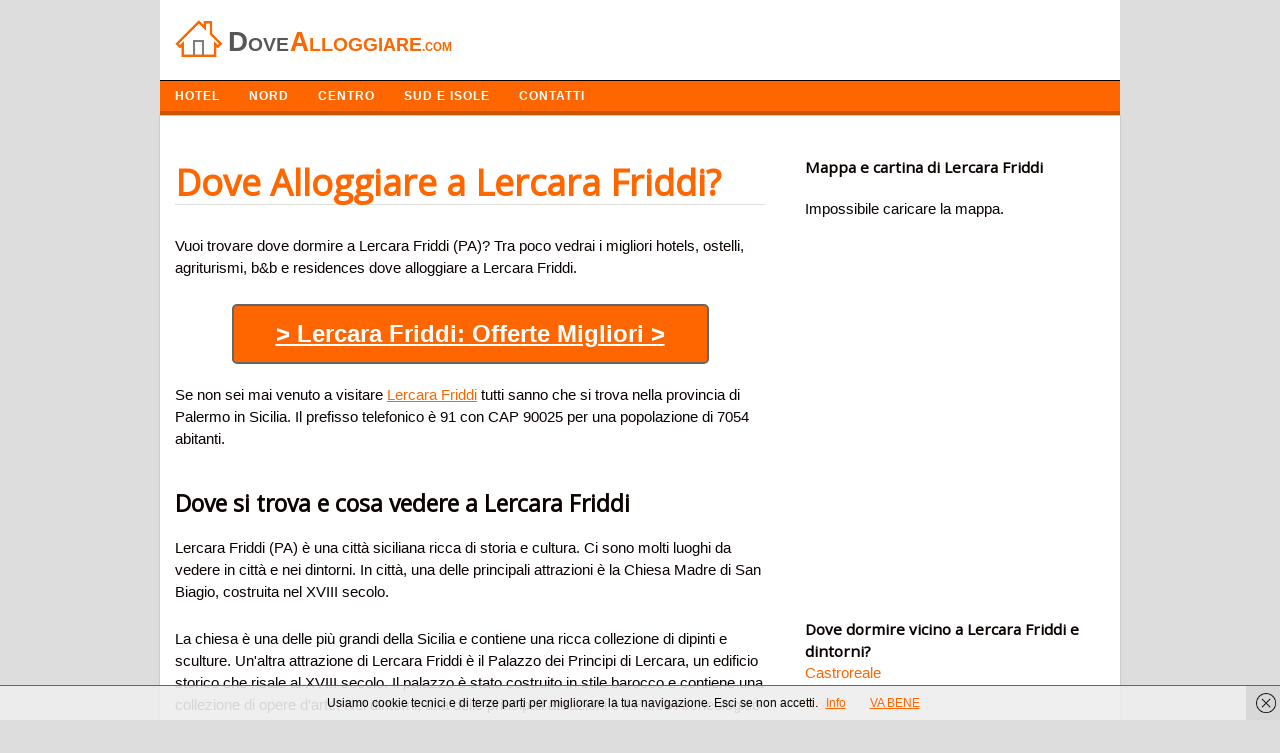

--- FILE ---
content_type: text/html; charset=UTF-8
request_url: https://dovealloggiare.com/lercara-friddi.html
body_size: 8450
content:
<!DOCTYPE html>
<!-- Dove Alloggiare uses  v by heatmaptheme.com -->
<!-- render.php --><html lang="it-IT" prefix="og: http://ogp.me/ns#">
<!-- Beginning of <head> -->
<head>
<!-- heatmapthemead_pre_wp_head hook -->
<meta charset="UTF-8" />
<meta name="viewport" content="width=device-width">
<title>Dove Alloggiare a Lercara Friddi? Dormire in Hotel e B&amp;B</title>
<link rel="profile" href="http://gmpg.org/xfn/11" /><link rel="pingback" href="https://dovealloggiare.com/xmlrpc.php" />
<link href="https://fonts.googleapis.com/css?family=Open+Sans" rel="stylesheet" type="text/css"><!-- end of heatmapthemead_pre_wp_head hook -->
<!-- wp_head()-->
<!-- This site is optimized with the Yoast SEO plugin v2.3.5 - https://yoast.com/wordpress/plugins/seo/ -->
<meta name="description" content="Consigli su dove alloggiare a Lercara Friddi (PA) in Sicilia. Ecco i migliori alberghi, bed and breakfast per soggiornare e dormire a Lercara Friddi in provincia di Palermo"/>
<link rel="canonical" href="https://dovealloggiare.com/lercara-friddi.html" />
<meta property="og:locale" content="it_IT" />
<meta property="og:type" content="article" />
<meta property="og:title" content="Dove Alloggiare a Lercara Friddi? Dormire in Hotel e B&amp;B" />
<meta property="og:description" content="Consigli su dove alloggiare a Lercara Friddi (PA) in Sicilia. Ecco i migliori alberghi, bed and breakfast per soggiornare e dormire a Lercara Friddi in provincia di Palermo" />
<meta property="og:url" content="https://dovealloggiare.com/lercara-friddi.html" />
<meta property="og:site_name" content="Dove Alloggiare" />
<meta property="article:tag" content="Palermo" />
<meta property="article:section" content="Sicilia" />
<meta property="article:published_time" content="2019-11-04T00:17:02+00:00" />
<meta name="twitter:card" content="summary"/>
<meta name="twitter:description" content="Consigli su dove alloggiare a Lercara Friddi (PA) in Sicilia. Ecco i migliori alberghi, bed and breakfast per soggiornare e dormire a Lercara Friddi in provincia di Palermo"/>
<meta name="twitter:title" content="Dove Alloggiare a Lercara Friddi? Dormire in Hotel e B&amp;B"/>
<meta name="twitter:domain" content="Dove Alloggiare"/>
<!-- / Yoast SEO plugin. -->

<link rel='stylesheet' id='style-css'  href='https://dovealloggiare.com/wp-content/themes/heatmap-adaptive/style.css?ver=20130606' type='text/css' media='all' />
<link rel='stylesheet' id='orangecrunch-css'  href='https://dovealloggiare.com/wp-content/plugins/heatmap-adaptive-pro-plugin/colours/orange-crunch.css' type='text/css' media='all' />
<script type='text/javascript' src='https://dovealloggiare.com/wp-includes/js/jquery/jquery.js?ver=1.11.3'></script>
<script type='text/javascript' src='https://dovealloggiare.com/wp-includes/js/jquery/jquery-migrate.min.js?ver=1.2.1'></script>
<script type='text/javascript' src='https://dovealloggiare.com/wp-content/themes/heatmap-adaptive/js/small-menu.js?ver=4.3.34'></script>
		<style>
			/* Link color */
			a {
				color: #ff6600;
			}
		</style>
			<style>
			/* Max Width */
			#heatmapthemead-leaderboard,
			nav.main-navigation,
			nav.secondary-navigation,
			#heatmapthemead-branding-container,
			.heatmapthemead-layout-both-sidebars #heatmapthemead-main,
			.heatmapthemead-layout-primary-sidebar-content #heatmapthemead-main,
			.heatmapthemead-layout-content-secondary-sidebar #heatmapthemead-main,
			.heatmapthemead-layout-content #heatmapthemead-main
			{
				max-width: 960px;
			}
		</style>
		
				<style>
				#heatmapthemead-header, #heatmapthemead-footer { 
					max-width: 960px; 
				} 
			</style>
					
					<style>
					/* Font Style */
					h1,h2,h3,h4,h5,h6,
					#heatmapthemead-header-text p#site-title,
					#heatmapthemead-header-text p#site-description { font-family: 'Open Sans', Arial, Helvetica, sans-serif; }
					.heatmapthemead-menu { font-family: 'Open Sans', Arial, Helvetica, sans-serif; }
					body { font-size: 1.7em; }
					body, button, input, select, textarea { font-family:  Arial, Helvetica, sans-serif; }
				</style> 
				<style type="text/css">
			#site-title a,
		#site-description {
			color: #0A0200 !important;
		}
		</style>
	<!-- End of wp_head() -->
<!-- heatmapthemead_post_wp_head hook -->
<!-- HEAD Scripts -->
<script src="https://ajax.googleapis.com/ajax/libs/jquery/3.4.1/jquery.min.js"></script>
<script>
function animate(elem,style,unit,from,to,time,prop) {
    if( !elem) return;
    var start = new Date().getTime(),
        timer = setInterval(function() {
            var step = Math.min(1,(new Date().getTime()-start)/time);
            if (prop) {
                elem[style] = (from+step*(to-from))+unit;
            } else {
                elem.style[style] = (from+step*(to-from))+unit;
            }
            if( step == 1) clearInterval(timer);
        },25);
    elem.style[style] = from+unit;
}


</script>
<script>
jQuery(document).ready(function ($) {
         $('body').on('click', '.sb-button', function(){
            ga('send', {
               'hitType': 'event',          // Required.
               'eventCategory': 'App Banners',   // Required.
               'eventAction': 'click',      // Required.
               'eventLabel': 'Clicked App Banner' //Optional
            });
         });
      });
</script>

<link rel="shortcut icon" href="https://dovealloggiare.com/favicon.ico" />

<!-- HEAD CSS -->
<style>#cookieChoiceInfo {
font-size:13px;
}

#heatmapthemead-secondary-menu {
background: #ff6600;
border-bottom: solid 4px #CA5600;
}
ul {list-style:none;}
p {
margin-bottom: 25px;
}
.heatmapthemead-layout-content-secondary-sidebar #heatmapthemead-main {
border: 1px solid #ccc;
}
.breadcrumbs {
font-size:12px;
margin:10px 0 30px 0;
}
#heatmapthemead-the-content-container h1 {
/* font-size: 1.7em; */
/* line-height: 1.2em; */
margin-bottom: 10px;
text-decoration: none;
font-size: 36px;
color: #ff6600;
border-bottom: 1px solid #ddd;
margin: 30px 0 30px 0;
}
.heatmapthemead-featured-image img {
width: 270px;
vertical-align: middle;
margin-right:20px;
}
.heatmapthemead-featured-image1 img {
width: 140px;
float: left;
height: auto;
margin-right:20px;
}
#heatmapthemead-the-content-container h1 a {
text-decoration: none;

color: #ff6600;

}

@media screen and (max-width: 500px) {
#heatmapthemead-the-content-container h1{
background: none;
padding-left: 0;
}
}

.heading{
font-size:20px;color:#000;padding:10px;border-top: 1px solid #e0e0e0;border-left: 1px solid #e0e0e0;border-right: 1px solid #e0e0e0;
}
.description{
background-color:#FFF;border: 1px solid #e0e0e0;padding:15px 0 30px 0px;
}

#heatmapthemead-secondary-sidebar-container {
margin-top: 40px;

}
.heatmapthemead-layout-content-secondary-sidebar #heatmapthemead-the-content-container {
margin-right: 10px;
margin-left: 15px;
padding: 0 20px 0 0;
}
#heatmapthemead-secondary-menu .secondary-navigation a {
color: #FFFFFF;
text-shadow: none;
font-family: arimo;
font-weight: bold;
letter-spacing: 1px;
text-transform: uppercase;
font-size: 12px;
}
ul{
margin:0;
padding:0;

}
.important{
border-left:2px solid #2b70cd;
padding-left:10px;

}
#heatmapthemead-the-content-container h2 {
font-size: 1.5em;
line-height: 1.2em;
margin-bottom: 20px;
clear: both;
margin-top: 40px;
}
.entry-content li {
background: url('https://dovealloggiare.com/wp-content/uploads/2014/04/list2.png') no-repeat;
padding-left:18px;
margin: 15px 0 15px 0;
}
.page-header {
border-radius: 0;
margin-top: 25px;
background-color:#EFFCEE;
margin-bottom: 30px;
}
#heatmapthemead-featured-page.heatmapthemead-article {
border-radius: 0;
margin-top: 25px;
background-color:#EFFCEE;
margin-bottom: 30px;
}

#heatmapthemead-footer-menu .footer-navigation {
color: #FFFFFF;
background: #000000;
border-top: solid 1px #A7A7A7;
}
.review {
width:150px;float:left;font-size:20px;
}

.letters a {
text-decoration: none;
padding: 3px;
font-weight: bold;
color: green;
font-size: 16px;
}

.easyazon-info-block-container-outside {
background: #FFF; 
border: none;
margin-bottom: 0;
padding: 0;
position: relative; 
width: auto;
}

.amazon{background-color: #f60;
color: #FFF;
padding: 3px 8px 3px 8px;
font-size: 14px;
font-weight: bold;
clear: both;
display: block;
max-width: 120px;
border: 1px dotted #0D0D0D;}
.amazon:hover{background-color: #FFA162;
color: #000;
padding: 3px 8px 3px 8px;
font-size: 14px;
font-weight: bold;
clear: both;
display: block;
max-width: 120px;
border: 1px dotted #0D0D0D;}

.button{
background-color: #FF6600;
  color: #FFF;
  padding: 10px 30px 10px 30px;
  font-size: 24px;
  border-bottom: 2px solid #666;
  border-right: 2px solid #666;
  border-left: 2px solid #666;
  border-top: 2px solid #666;
  clear: both;
  font-weight: bold;
  text-align: center;
  width: 70%;
  margin: 0 auto;
border-radius: 5px;
}
.button a{
color:#FFF;
}
.button2{
background-color: #ff6600;
color: #FFF;
padding: 10px 15px 5px 15px;
font-size: 13px;
letter-spacing: 1px;
border-bottom: 3px solid #CA5609;
clear: both;
font-weight: bold;
color: #FFF;
text-transform: uppercase;
float: right;
margin-top: 10px;
margin-bottom: 10px;
}
.button3{
background-color: #ff6600;
color: #FFF;
padding: 10px 15px 5px 15px;
font-size: 13px;
letter-spacing: 1px;
border-bottom: 3px solid #CA5609;
font-weight: bold;
color: #FFF;
text-transform: uppercase;
float: right;
margin-top: 10px;
margin-bottom: 10px;
text-decoration:none;
}
.button:hover{
background-color:#00CD1A;
color:#FFF;
}
.button2:hover{
background-color:#CA5609;
}
.button3:hover{
background-color:#CA5609;
}
@media (max-width:400px){.button {
    background-color: #FF6600;
    color: #FFF;
    padding: 10px 30px 10px 30px;
    font-size: 18px;
    border-bottom: 2px solid #666;
    border-right: 2px solid #666;
    border-left: 2px solid #666;
    border-top: 2px solid #666;
    clear: both;
    font-weight: bold;
    text-align: center;
    width: 70%;
    margin: 0 auto;
    border-radius: 5px;
}
#heatmapthemead-the-content-container h1 {
    margin-bottom: 10px;
    text-decoration: none;
    font-size: 30px;
    color: #ff6600;
    border-bottom: 1px solid #ddd;
    margin: 30px 0 30px 0;
}
}
</style>
<!-- end of heatmapthemead_post_wp_head hook -->
</head>
<!-- End of <head> -->
<body class="single single-post postid-10015 single-format-standard heatmapthemead-layout-content-secondary-sidebar  heatmapthemead-max-width-960  heatmapthemead-posted-by-off">
<!-- heatmapthemead_start_body hook -->
<!-- end of heatmapthemead_start_body hook -->
<!-- The Header Bars -->
<div id="heatmapthemead-header-wipe">
<div id="heatmapthemead-header">
<div id="heatmapthemead-header-container">
	<div id="heatmapthemead-header-branding">
		<div id="heatmapthemead-branding-container">
							<header id="branding" role="banner">
							<div id="heatmapthemead-header-image">
		<a href="https://dovealloggiare.com/"> 				<img src="/dove-alloggiare-logo.jpg" width="300" height="80" alt="Logo" class="site-header" />
		</a>
		</div>
	
		
					</header><!-- #branding -->
					</div><!-- #heatmapthemead-branding-container -->
	</div><!-- #heatmapthemead-header-branding -->		
          
		<div id="heatmapthemead-secondary-menu" class="heatmapthemead-menu">  
			<nav role="navigation" class="site-navigation secondary-navigation">
				<p class="secondary-small-nav-text">
					Navigazione				</p>
				<div class="menu-navigazione-container"><ul id="menu-navigazione" class="menu"><li id="menu-item-331" class="menu-item menu-item-type-custom menu-item-object-custom menu-item-home menu-item-331"><a href="http://dovealloggiare.com">HOTEL</a></li>
<li id="menu-item-332" class="menu-item menu-item-type-custom menu-item-object-custom menu-item-has-children menu-item-332"><a href="#">NORD</a>
<ul class="sub-menu">
	<li id="menu-item-314" class="menu-item menu-item-type-taxonomy menu-item-object-category menu-item-314"><a href="https://dovealloggiare.com/friuli/">Friuli</a></li>
	<li id="menu-item-326" class="menu-item menu-item-type-taxonomy menu-item-object-category menu-item-326"><a href="https://dovealloggiare.com/trentino-alto-adige/">Trentino</a></li>
	<li id="menu-item-316" class="menu-item menu-item-type-taxonomy menu-item-object-category menu-item-316"><a href="https://dovealloggiare.com/liguria/">Liguria</a></li>
	<li id="menu-item-313" class="menu-item menu-item-type-taxonomy menu-item-object-category menu-item-313"><a href="https://dovealloggiare.com/emilia-romagna/">Emilia Romagna</a></li>
	<li id="menu-item-317" class="menu-item menu-item-type-taxonomy menu-item-object-category menu-item-317"><a href="https://dovealloggiare.com/lombardia/">Lombardia</a></li>
	<li id="menu-item-320" class="menu-item menu-item-type-taxonomy menu-item-object-category menu-item-320"><a href="https://dovealloggiare.com/piemonte/">Piemonte</a></li>
	<li id="menu-item-329" class="menu-item menu-item-type-taxonomy menu-item-object-category menu-item-329"><a href="https://dovealloggiare.com/veneto/">Veneto</a></li>
	<li id="menu-item-328" class="menu-item menu-item-type-taxonomy menu-item-object-category menu-item-328"><a href="https://dovealloggiare.com/valle-daosta/">Valle d Aosta</a></li>
</ul>
</li>
<li id="menu-item-333" class="menu-item menu-item-type-custom menu-item-object-custom menu-item-has-children menu-item-333"><a href="#">CENTRO</a>
<ul class="sub-menu">
	<li id="menu-item-309" class="menu-item menu-item-type-taxonomy menu-item-object-category menu-item-309"><a href="https://dovealloggiare.com/abruzzo/">Abruzzo</a></li>
	<li id="menu-item-325" class="menu-item menu-item-type-taxonomy menu-item-object-category menu-item-325"><a href="https://dovealloggiare.com/toscana/">Toscana</a></li>
	<li id="menu-item-315" class="menu-item menu-item-type-taxonomy menu-item-object-category menu-item-315"><a href="https://dovealloggiare.com/lazio/">Lazio</a></li>
	<li id="menu-item-318" class="menu-item menu-item-type-taxonomy menu-item-object-category menu-item-318"><a href="https://dovealloggiare.com/marche/">Marche</a></li>
	<li id="menu-item-327" class="menu-item menu-item-type-taxonomy menu-item-object-category menu-item-327"><a href="https://dovealloggiare.com/umbria/">Umbria</a></li>
</ul>
</li>
<li id="menu-item-334" class="menu-item menu-item-type-custom menu-item-object-custom menu-item-has-children menu-item-334"><a href="#">SUD E ISOLE</a>
<ul class="sub-menu">
	<li id="menu-item-310" class="menu-item menu-item-type-taxonomy menu-item-object-category menu-item-310"><a href="https://dovealloggiare.com/basilicata/">Basilicata</a></li>
	<li id="menu-item-312" class="menu-item menu-item-type-taxonomy menu-item-object-category menu-item-312"><a href="https://dovealloggiare.com/campania/">Campania</a></li>
	<li id="menu-item-319" class="menu-item menu-item-type-taxonomy menu-item-object-category menu-item-319"><a href="https://dovealloggiare.com/molise/">Molise</a></li>
	<li id="menu-item-321" class="menu-item menu-item-type-taxonomy menu-item-object-category menu-item-321"><a href="https://dovealloggiare.com/puglia/">Puglia</a></li>
	<li id="menu-item-322" class="menu-item menu-item-type-taxonomy menu-item-object-category menu-item-322"><a href="https://dovealloggiare.com/sardegna/">Sardegna</a></li>
	<li id="menu-item-323" class="menu-item menu-item-type-taxonomy menu-item-object-category current-post-ancestor current-menu-parent current-post-parent menu-item-323"><a href="https://dovealloggiare.com/sicilia/">Sicilia</a></li>
</ul>
</li>
<li id="menu-item-19691" class="menu-item menu-item-type-custom menu-item-object-custom menu-item-19691"><a href="http://dovealloggiare.com/contatta-lo-staff/">Contatti</a></li>
</ul></div>			</nav>  
		</div>
		</div> <!-- id="heatmapthemead-header-container" -->
</div> <!-- id="heatmapthemead-header" -->
</div> <!-- id="heatmapthemead-header-wipe" -->
<!-- The main part of the page (with content and sidebars) -->
<div id="heatmapthemead-main-wipe">
<div id="heatmapthemead-main">
<div id="heatmapthemead-content">
<div id="heatmapthemead-the-content" class="site-content">
<div id="heatmapthemead-the-content-container" role="main">
	
	
		<article id="post-10015" class="post-10015 post type-post status-publish format-standard hentry category-sicilia tag-palermo">
		
			<div id="heatmapthemead-widget-position-blogabove" class="heatmapthemead-widget-position heatmapthemead-blogabove widget-area" role="complementary"><aside id="execphp-3" class="widget widget_execphp">			<div class="execphpwidget"></div>
		</aside></div> <!-- id="heatmapthemead-widget-position-blogabove" -->
		<header class="entry-header">



			<h1 class="entry-title">Dove Alloggiare a Lercara Friddi?</h1>
		</header> <!-- heatmapthemead-entry-header -->

	<div class="entry-content"><div class='code-block code-block-2' style='margin:8px 0px;'><div style="display:none;">Inserito dal <span class="vcard author post-author"><span class="fn">Team</span></span> il <span class="post-date updated">4 novembre 2019</span></div>
</div><p>Vuoi trovare dove dormire a Lercara Friddi (PA)? Tra poco vedrai i migliori hotels, ostelli, agriturismi, b&#038;b e residences dove alloggiare a Lercara Friddi.</p><div class='code-block code-block-5' style='margin:8px 0px;'><a href="https://www.booking.com/searchresults.it.html?aid=1583715&dcid=4&class_interval=1&csflt={}&dest_type=city&group_adults=2&group_children=0&label_click=undef&no_rooms=1&ss=Lercara Friddi&offset=0&offset_unavail=1&review_score_group=empty&room1=A,A&sb_price_type=total&score_min=0&si=ai,co,ci,re,di&origin=disamb&srpos=1" onclick="ga('send','event','Outgoing Links','Booking')" rel="nofollow" style="color:#FFF;"><p class="button" style="margin-bottom:20px;">> Lercara Friddi: Offerte Migliori ></p></a>

</div>
<p>Se non sei mai venuto a visitare <a href="http://www.comuni-italiani.it/082/045/" target="_blank">Lercara Friddi</a> tutti sanno che si trova nella provincia di Palermo in Sicilia. Il prefisso telefonico &egrave; 91 con CAP 90025 per una popolazione di 7054 abitanti. </p><h2>Dove si trova e cosa vedere a Lercara Friddi</h2><p>Lercara Friddi (PA) è una città siciliana ricca di storia e cultura. Ci sono molti luoghi da vedere in città e nei dintorni. In città, una delle principali attrazioni è la Chiesa Madre di San Biagio, costruita nel XVIII secolo.</p><p>La chiesa è una delle più grandi della Sicilia e contiene una ricca collezione di dipinti e sculture. Un'altra attrazione di Lercara Friddi è il Palazzo dei Principi di Lercara, un edificio storico che risale al XVIII secolo. Il palazzo è stato costruito in stile barocco e contiene una collezione di opere d'arte. Nei dintorni, una delle principali attrazioni è il Parco Archeologico di Monte Adranone.</p><p>Il parco contiene una ricca collezione di reperti archeologici risalenti al periodo preistorico. Un'altra attrazione nei dintorni è il Castello di Pietrarossa, una fortezza risalente al XIV secolo. Il castello è stato costruito in stile gotico e contiene una ricca collezione di opere d'arte. Infine, un'altra attrazione nei dintorni è il Museo della Civiltà Contadina, che offre una ricca collezione di reperti storici e culturali della regione. In conclusione, Lercara Friddi (PA) e i suoi dintorni offrono una vasta gamma di attrazioni da vedere. Ci sono chiese, palazzi, parchi archeologici, castelli e musei che offrono una ricca collezione di opere d'arte e reperti storici.</p>
<h2>Ecco i consigli per prenotare on line un alloggio</h2>
<p>Per prenotare su Internet un hotel in zona Lercara Friddi cerca tutti gli alloggi specializzati per accogliere i turisti e visitatori dell&#8217;area.</p>
<p>Confrontando le strutture ricettive, hai a disposizione diverse preferenze tra i vari servizi,  per dormire anche una notte.</p>
<p>Per prenotare un hotel per il tuo viaggio di lavoro o per famiglie con bambini, segui i nostri consigli per valorizzare le tue vacanze nel tuo viaggio a Lercara Friddi.</p>
<p>Prova a confrontare i prezzi di siti diversi e scoprirai dove soggiornare a poco prezzo in provincia di Palermo a Lercara Friddi. </p><h2>Elenco Hotel della zona</h2><ul><li>Casa Vacanze Letizia</li><li>Hotel La Rocca</li><li>La casa del mugnaio 2019</li><li>la porta del corso</li><li>Nice home in Roccapalumba with WiFi, Private swimming pool and 4 Bedrooms</li><li>Le Camere dell’Emiro</li><li>Casa Paradiso</li></ul>
<h2>Scopri i migliori alloggi a Lercara Friddi (PA)</h2>
<p>Per confrontare i prezzi degli alberghi spendendo poco e se sei in cerca del turismo low cost, tra poco troverai alloggi e bed and breakfast economici nella provincia di Palermo con prezzi a partire da 40 euro a persona a seconda dei pacchetti delle offerte weekend, in estate o inverno.</p>
<p>Il recapito telefonico delle reception ha prefisso 91 e puoi chiamare per confermare la disponibilit&agrave; della camera singola o doppia e tutti gli orari di entrata e uscita.</p>
<p>Quando fai selezione tra le offerte di hotel a Lercara Friddi centro o periferia tieni a mente le recensioni degli ospiti, prenota almeno hotels a 2 stelle, valuta il posto auto e i servizi di piscina, Internet veloce, centro benessere, aria condizionata, ristorante e se i cani o gatti non sono vietati.</p>
<h2>Dove dormire a Lercara Friddi spendendo poco?</h2>
<div class='code-block code-block-4' style='margin:8px 0px;'><a href="https://www.booking.com/searchresults.it.html?aid=1583715&dcid=4&class_interval=1&csflt={}&dest_type=city&group_adults=2&group_children=0&label_click=undef&no_rooms=1&ss=Lercara Friddi&offset=0&offset_unavail=1&review_score_group=empty&room1=A,A&sb_price_type=total&score_min=0&si=ai,co,ci,re,di&origin=disamb&srpos=1" onclick="ga('send','event','Outgoing Links','Booking')" rel="nofollow" style="color:#FFF;"><div class="freccia"></div><p class="button">> Lercara Friddi: Offerte Migliori ></p></a>

</div></div> <!-- .entry-content --><div id="heatmapthemead-widget-position-postbelow" class="heatmapthemead-widget-position heatmapthemead-postbelow widget-area" role="complementary"><aside id="execphp-4" class="widget widget_execphp">			<div class="execphpwidget"><h3 style="margin-top:50px;">Adesso condividi questo articolo!</h3>
<div class="social"></div>
<script type="text/javascript" src="https://dovealloggiare.com/social/social.js"></script>

<div class="breadcrumbs">
					<div class="breadcrumbs-container col s12">
				
				<ol class="breadcrumb-top" itemscope itemtype="https://schema.org/BreadcrumbList">
  <li itemprop="itemListElement" itemscope
      itemtype="https://schema.org/ListItem">
    <a itemprop="item" href="https://dovealloggiare.com">
        <span itemprop="name">Dove Alloggiare</span></a>
    <meta itemprop="position" content="1" />
  </li> 

  <li itemprop="itemListElement" itemscope
      itemtype="https://schema.org/ListItem">
<a itemscope itemtype="https://schema.org/WebPage"
       itemprop="item" itemid="https://dovealloggiare.com/sicilia/"
       href="https://dovealloggiare.com/sicilia/">
      <span itemprop="name">Sicilia</span></a>
    <meta itemprop="position" content="2" />
  </li> 
  <li itemprop="itemListElement" itemscope
      itemtype="https://schema.org/ListItem">
    <span itemprop="name">Dove Alloggiare a Lercara Friddi?</span>
    <meta itemprop="position" content="3" />
  </li>
</ol>
</div></div>
</div>
		</aside></div> <!-- id="heatmapthemead-widget-position-postbelow" -->
		</article><!-- #post-10015 -->        
	<div id="heatmapthemead-widget-position-blogbelow" class="heatmapthemead-widget-position heatmapthemead-blogbelow widget-area" role="complementary"></div> <!-- id="heatmapthemead-widget-position-blogbelow" -->
</div> <!-- id="heatmapthemead-the-content-container" --> 
</div> <!-- id="heatmapthemead-the-content" --> 
</div> <!-- id="heatmapthemead-content" --> 
<!-- secondary sidebar -->
<div id="heatmapthemead-secondary-sidebar">
<div id="heatmapthemead-secondary-sidebar-container" role="complementary">
<div id="heatmapthemead-widget-position-secondary" class="heatmapthemead-widget-position heatmapthemead-secondary widget-area" role="complementary"><aside id="execphp-2" class="widget widget_execphp">			<div class="execphpwidget"><h3>Mappa e cartina di Lercara Friddi</h3>

<div id="map" style="height:400px;height:400px;margin:20px 0" >
<br></div></div>



<h3>Dove dormire vicino a Lercara Friddi e dintorni?</h3>
  <ul>
                       <li>
                    <a href="https://dovealloggiare.com/castroreale.html">
                       Castroreale                    </a>
                 </li>                           <li>
                    <a href="https://dovealloggiare.com/noto.html">
                       Noto                    </a>
                 </li>                           <li>
                    <a href="https://dovealloggiare.com/sciacca.html">
                       Sciacca                    </a>
                 </li>                           <li>
                    <a href="https://dovealloggiare.com/caltabellotta.html">
                       Caltabellotta                    </a>
                 </li>                           <li>
                    <a href="https://dovealloggiare.com/aci-castello.html">
                       Aci Castello                    </a>
                 </li>                           <li>
                    <a href="https://dovealloggiare.com/mistretta.html">
                       Mistretta                    </a>
                 </li>                           <li>
                    <a href="https://dovealloggiare.com/san-cono.html">
                       San Cono                    </a>
                 </li>                           <li>
                    <a href="https://dovealloggiare.com/cammarata.html">
                       Cammarata                    </a>
                 </li>                           <li>
                    <a href="https://dovealloggiare.com/floresta.html">
                       Floresta                    </a>
                 </li>                           <li>
                    <a href="https://dovealloggiare.com/villalba.html">
                       Villalba                    </a>
                 </li>            </ul>



</div>
		</aside><aside id="search-2" class="widget widget_search"><h4 class="widget-title">Cerca Struttura</h4><form role="search" method="get" id="searchform" class="searchform" action="https://dovealloggiare.com/">
				<div>
					<label class="screen-reader-text" for="s">Ricerca per:</label>
					<input type="text" value="" name="s" id="s" />
					<input type="submit" id="searchsubmit" value="Cerca" />
				</div>
			</form></aside><aside id="categories-2" class="widget widget_categories"><h4 class="widget-title">Alloggi e Hotel di città in Italia</h4>		<ul>
	<li class="cat-item cat-item-12"><a href="https://dovealloggiare.com/abruzzo/" >Abruzzo</a> (305)
</li>
	<li class="cat-item cat-item-13"><a href="https://dovealloggiare.com/basilicata/" >Basilicata</a> (131)
</li>
	<li class="cat-item cat-item-8130"><a href="https://dovealloggiare.com/calabria/" >Calabria</a> (409)
</li>
	<li class="cat-item cat-item-19"><a href="https://dovealloggiare.com/campania/" >Campania</a> (551)
</li>
	<li class="cat-item cat-item-21"><a href="https://dovealloggiare.com/emilia-romagna/" >Emilia Romagna</a> (348)
</li>
	<li class="cat-item cat-item-23"><a href="https://dovealloggiare.com/friuli/" >Friuli</a> (218)
</li>
	<li class="cat-item cat-item-18"><a href="https://dovealloggiare.com/lazio/" >Lazio</a> (378)
</li>
	<li class="cat-item cat-item-24"><a href="https://dovealloggiare.com/liguria/" >Liguria</a> (235)
</li>
	<li class="cat-item cat-item-9"><a href="https://dovealloggiare.com/lombardia/" >Lombardia</a> (1.544)
</li>
	<li class="cat-item cat-item-22"><a href="https://dovealloggiare.com/marche/" >Marche</a> (239)
</li>
	<li class="cat-item cat-item-26"><a href="https://dovealloggiare.com/molise/" >Molise</a> (136)
</li>
	<li class="cat-item cat-item-17"><a href="https://dovealloggiare.com/piemonte/" >Piemonte</a> (1.206)
</li>
	<li class="cat-item cat-item-16"><a href="https://dovealloggiare.com/puglia/" >Puglia</a> (258)
</li>
	<li class="cat-item cat-item-11"><a href="https://dovealloggiare.com/sardegna/" >Sardegna</a> (377)
</li>
	<li class="cat-item cat-item-14"><a href="https://dovealloggiare.com/sicilia/" >Sicilia</a> (390)
</li>
	<li class="cat-item cat-item-10"><a href="https://dovealloggiare.com/toscana/" >Toscana</a> (287)
</li>
	<li class="cat-item cat-item-25"><a href="https://dovealloggiare.com/trentino-alto-adige/" >Trentino</a> (332)
</li>
	<li class="cat-item cat-item-27"><a href="https://dovealloggiare.com/umbria/" >Umbria</a> (92)
</li>
	<li class="cat-item cat-item-28"><a href="https://dovealloggiare.com/valle-daosta/" >Valle d Aosta</a> (74)
</li>
	<li class="cat-item cat-item-8"><a href="https://dovealloggiare.com/veneto/" >Veneto</a> (581)
</li>
		</ul>
</aside></div> <!-- id="heatmapthemead-widget-position-secondary" -->
</div> <!-- id="heatmapthemead-secondary-sidebar-container" -->
</div> <!-- id="heatmapthemead-secondary-sidebar" -->
</div> <!-- id="heatmapthemead-main" -->
</div> <!-- id="heatmapthemead-main-wipe" -->
<!-- Footer -->
<div id="heatmapthemead-footer-wipe">
<div id="heatmapthemead-footer">
<div id="heatmapthemead-footer-container" role="complementary">
				<div id="heatmapthemead-footer-menu" class="heatmapthemead-menu">

					<nav role="navigation" class="site-navigation footer-navigation">
<center><p style="color:#FFF;font-size:11px;text-algin:center;margin:0;padding:10px 0 0 10px;">Trova i migliori hotel, bed and breakfast e agriturismi dove alloggiare durante le tue vacanze in Italia e all'estero. P.iva 03808600161<br /></p></center> 



						<div class="menu-disclaimer-container"><ul id="menu-disclaimer" class="menu"><li id="menu-item-8441" class="menu-item menu-item-type-post_type menu-item-object-page menu-item-8441"><a href="https://dovealloggiare.com/contatta-lo-staff/">Contatta lo Staff</a></li>
<li id="menu-item-16568" class="menu-item menu-item-type-post_type menu-item-object-page menu-item-16568"><a href="https://dovealloggiare.com/privacy-e-cookies/">Privacy e Cookies</a></li>
</ul></div>					</nav>






				</div>





	</div> <!-- id="heatmapthemead-footer-container" -->
</div> <!-- id="heatmapthemead-footer" -->
</div> <!-- id="heatmapthemead-footer-wipe" -->
<!-- wp_footer() -->
	<script type="text/javascript">
		document.addEventListener('DOMContentLoaded', function(event) { cookieChoices.showCookieBar({ linkHref: 'https://dovealloggiare.com/privacy-e-cookies/', dismissText: 'VA BENE', position: 'bottom', cookieText:'Usiamo cookie tecnici e di terze parti per migliorare la tua navigazione. Esci se non accetti.', linkText: 'Info', language: 'it'}) });
	</script>
<script type='text/javascript' src='https://dovealloggiare.com/wp-content/plugins/wf-cookie-consent//js/cookiechoices.js?ver=0.0.2'></script>
<!-- End of wp_footer() -->
<!-- Number of Queries:33   Seconds: 0,050-->
<!-- heatmapthemead_end_body hook -->
<!-- END BODY Scripts -->


<!-- end of heatmapthemead_end_body hook -->
<link rel="stylesheet" href="https://unpkg.com/leaflet@1.7.1/dist/leaflet.css" />
  <script src="https://unpkg.com/leaflet@1.7.1/dist/leaflet.js"></script>
  <script>
    const cityName = "Lercara Friddi+italia";
const cityx = "Lercara Friddi - Italia";
    const geocodingUrl = `https://nominatim.openstreetmap.org/search?q=${cityName}&format=json`;
    function initMap(latitude, longitude) {
      var map = L.map("map").setView([latitude, longitude], 13);
      map.attributionControl.setPrefix("");
      L.tileLayer("https://{s}.tile.openstreetmap.org/{z}/{x}/{y}.png", {
        attribution: "© <a href=\"https://www.openstreetmap.org/copyright\" rel=\"nofollow\">OpenStreetMap</a> contributors + Leaflet"
      }).addTo(map);

      L.marker([latitude, longitude]).addTo(map)
        .bindPopup(`<b>${cityx}</b>`).openPopup();
    }
    fetch(geocodingUrl)
      .then(response => response.json())
      .then(data => {
        if (data && data.length > 0) {
          const latitude = data[0].lat;
          const longitude = data[0].lon;
          initMap(latitude, longitude);
        } else {
          document.getElementById("map").innerHTML = "Città non trovata.";
        }
      })
      .catch(error => {
        console.error("Errore durante il geocoding:", error);
        document.getElementById("map").innerHTML = "Impossibile caricare la mappa.";
      });
  </script>


</body>
</html>
<!-- End of render.php -->
